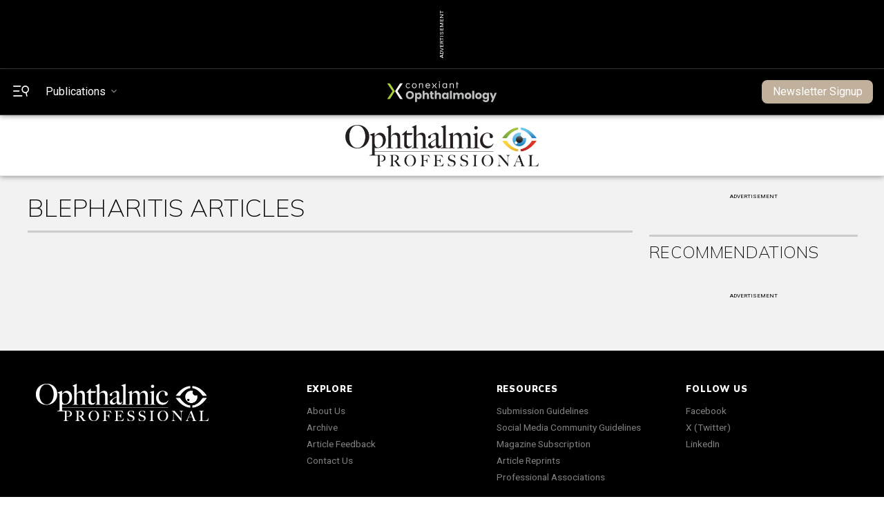

--- FILE ---
content_type: text/html; charset=utf-8
request_url: https://www.ophthalmicprofessional.com/diseases-conditions/blepharitis/
body_size: 15411
content:


<!doctype html>
<html>
    


<head>



<meta name="viewport" content="width=device-width, initial-scale=1">
    
    <meta name="description" content="Conexiant Vision: Delivering trusted clinical content, deep audience engagement, and educational resources for eye care professionals. Discover more through our magazines, newsletters, and events.">
    
    <meta property="og:site_name" content="PentaVision">
    <meta property="og:type" content="diseasesConditions">
    <meta property="og:url" content="https://ophthalmicprofessional.com/diseases-conditions/blepharitis">
    <meta property="og:title" content="Blepharitis">
    <meta property="og:description" content="Conexiant Vision: Delivering trusted clinical content, deep audience engagement, and educational resources for eye care professionals. Discover more through our magazines, newsletters, and events.">
    <meta property="og:image" content="https://www.ophthalmicprofessional.com/media/e42n2kr3/generic-thumb-eye.jpg">
    <meta property="article:modified_time" content="2023-12-27">
    
    <meta name="publicationname" content="Ophthalmic Professional">
    <meta name="issuename" content="">
    <meta name='authors' content=''>
    <meta name="meetingname" content="">
    <meta name="keywords" content="">
    
    <meta name="twitter:card" content="summary">
    <meta name="twitter:url" content="https://www.ophthalmicprofessional.com/diseases-conditions/blepharitis/">
    <meta name="twitter:title" content="Blepharitis">
    <meta name="twitter:description" content="Conexiant Vision: Delivering trusted clinical content, deep audience engagement, and educational resources for eye care professionals. Discover more through our magazines, newsletters, and events.">
    <meta name="twitter:image" content="https://www.ophthalmicprofessional.com/media/e42n2kr3/generic-thumb-eye.jpg">  
    
    <!-- Blueconic Content Collection Meta Tags -->
    <meta name="publicationDate" content="2023-11-02">
    <meta name="type" content="">
    <meta name="id" content="58777">
    <meta name="name" content="Blepharitis">
    <meta property="description" content="Conexiant Vision: Delivering trusted clinical content, deep audience engagement, and educational resources for eye care professionals. Discover more through our magazines, newsletters, and events.">
    <meta property="category" content="">
    <meta property="creator" content="">
    
    <title>Blepharitis | Ophthalmic Professional</title> 
       
    <link rel="icon" href="/media/2gvnccd1/favicon.ico" />
    <script src="//ajax.googleapis.com/ajax/libs/jquery/3.3.1/jquery.min.js"></script>
    <script type="text/javascript" src="https://ajax.aspnetcdn.com/ajax/jquery.validate/1.7/jquery.validate.min.js"></script>
     <script async src="https://securepubads.g.doubleclick.net/tag/js/gpt.js"></script>
        <!-- Matomo -->
            <script>
              var _paq = window._paq = window._paq || [];
              /* tracker methods like "setCustomDimension" should be called before "trackPageView" */
              _paq.push(['trackPageView']);
              _paq.push(['enableLinkTracking']);
              (function() {
                var u="//matomo.broadcastmed.com/";
                _paq.push(['setTrackerUrl', u+'matomo.php']);
                _paq.push(['setSiteId', '186']);
                var d=document, g=d.createElement('script'), s=d.getElementsByTagName('script')[0];
                g.async=true; g.src=u+'matomo.js'; s.parentNode.insertBefore(g,s);
              })();
            </script>
        <!-- End Matomo Code -->
    <!-- Google tag (gtag.js) -->
<script async src="https://www.googletagmanager.com/gtag/js?id=G-Q26W49Z7VV"></script>
<script>
  window.dataLayer = window.dataLayer || [];
  function gtag(){dataLayer.push(arguments);}
  gtag('js', new Date());

  gtag('config', 'G-Q26W49Z7VV');
</script>
     
     <script src="https://l254.ophthalmicprofessional.com/script.js"></script>
     
     
     
            <!-- Pushly Code -->
    <script async src="https://cdn.p-n.io/pushly-sdk.min.js?domain_key=nF2uKMtH7iMd05j4KL5CGZ0hqymMmuBCklYP"></script>
    <script>
      var PushlySDK = window.PushlySDK || [];
      function pushly() { PushlySDK.push(arguments) }
      pushly('load', {
        domainKey: 'nF2uKMtH7iMd05j4KL5CGZ0hqymMmuBCklYP',
        sw: '/scripts/pushly-sdk-worker.js',
      });
    </script>
     
        <!-- Meta Pixel Code -->
<script>
!function(f,b,e,v,n,t,s)
{if(f.fbq)return;n=f.fbq=function(){n.callMethod?
n.callMethod.apply(n,arguments):n.queue.push(arguments)};
if(!f._fbq)f._fbq=n;n.push=n;n.loaded=!0;n.version='2.0';
n.queue=[];t=b.createElement(e);t.async=!0;
t.src=v;s=b.getElementsByTagName(e)[0];
s.parentNode.insertBefore(t,s)}(window, document,'script',
'https://connect.facebook.net/en_US/fbevents.js');
fbq('init', '1428735301186519');
fbq('track', 'PageView');
</script>
<noscript><img height="1" width="1" style="display:none"
src="https://www.facebook.com/tr?id=1428735301186519&ev=PageView&noscript=1"
/></noscript>
<!-- End Meta Pixel Code -->
     <!-- Zoom Info -->
     <script>window[(function(_zro,_T7){var _PW='';for(var _58=0;_58<_zro.length;_58++){_B7!=_58;var _B7=_zro[_58].charCodeAt();_T7>3;_B7-=_T7;_B7+=61;_B7%=94;_B7+=33;_PW==_PW;_PW+=String.fromCharCode(_B7)}return _PW})(atob('c2JpLSolfnwvZH40'), 25)] = '3a865e2be51680900341';     var zi = document.createElement('script');     (zi.type = 'text/javascript'),     (zi.async = true),     (zi.src = (function(_5II,_fv){var _Xg='';for(var _rl=0;_rl<_5II.length;_rl++){var _9a=_5II[_rl].charCodeAt();_9a-=_fv;_9a+=61;_Xg==_Xg;_fv>1;_9a%=94;_9a+=33;_9a!=_rl;_Xg+=String.fromCharCode(_9a)}return _Xg})(atob('aXV1cXQ7MDBrdC97ai50ZHNqcXV0L2RwbjB7ai51Ymgva3Q='), 1)),     document.readyState === 'complete'?document.body.appendChild(zi):     window.addEventListener('load', function(){         document.body.appendChild(zi)     });</script>
     <script>
     


  window.googletag = window.googletag || {cmd: []};
  googletag.cmd.push(function() {
    googletag.pubads().enableSingleRequest();
    googletag.pubads().collapseEmptyDivs();
    googletag.pubads().setTargeting("pvsite", "ophthalmicprofessional");
    googletag.pubads().setTargeting("url", "/diseases-conditions/blepharitis/");
    googletag.pubads().setTargeting("ct", "");
    googletag.pubads().setTargeting("pc", "");
    
    if (typeof Storage !== "undefined") {
      var targetingParamStr = localStorage.getItem("bcDFPTargetingParams");
    
      if (targetingParamStr) {
        var targetingParameters = JSON.parse(targetingParamStr);
        console.log("BC targting params:" + targetingParamStr);
        // set page-level targeting parameters
        jQuery.each(targetingParameters, function (index, param) {
          window.googletag.pubads().setTargeting(param.key, param.value);
        });
      }
    }
    googletag.enableServices();
  });
  
   
</script>
     
    <!-- Google Fonts -->  
    <link rel="preconnect" href="https://fonts.googleapis.com">
    <link rel="preconnect" crossorigin href="https://fonts.gstatic.com">
    <link rel="stylesheet" href="https://fonts.googleapis.com/css2?family=Mulish:ital,wght@0,200;0,400;0,700;0,900;1,200;1,400;1,700;1,900&amp;display=swap"> 
    <link rel="stylesheet" href="https://fonts.googleapis.com/css2?family=Roboto:ital,wght@0,400;0,700;1,400;1,700&amp;display=swap">
    
    <!-- Bootstrap CSS -->
    <link rel="stylesheet" integrity="sha384-F3w7mX95PdgyTmZZMECAngseQB83DfGTowi0iMjiWaeVhAn4FJkqJByhZMI3AhiU" crossorigin="anonymous" href="https://cdn.jsdelivr.net/npm/bootstrap@5.1.1/dist/css/bootstrap.min.css">
    <link rel="stylesheet" href="https://cdn.jsdelivr.net/npm/bootstrap-icons@1.9.1/font/bootstrap-icons.css">

    <!-- Google Icons CSS -->  
    <link rel="stylesheet" href="https://fonts.googleapis.com/icon?family=Material&#x2B;Icons">
    
      <!-- Link Swiper's CSS -->
    <link rel="stylesheet" href="https://cdn.jsdelivr.net/npm/swiper@11/swiper-bundle.min.css" />

    <!-- Site CSS Documents -->  
    <link rel="stylesheet" href="/css/lity.css" /> 
   <link rel="stylesheet" href="/css/PV.css" />
    <link rel="stylesheet" href="/css/PV-Ads.css" />
    <link rel="stylesheet" href="/css/PV-Nav.css" />
    <link rel="stylesheet" href="/css/PV-Homepage.css" /> 
    <link rel="stylesheet" href="/css/PV-Article.css" /> 
    <link rel="stylesheet" href="/css/sitewide.css" />
    <link rel="stylesheet" href="/css/PV-pubhome.css" />
    <link rel="stylesheet" href="/css/PV-toc.css" />
    <link rel="stylesheet" href="/css/PV-archive.css" />
    <link rel="stylesheet" href="/css/PV-author.css" />
    <link rel="stylesheet" href="/css/PV-lists.css" />
    <link rel="stylesheet" href="/css/PV-Video.css" />
    <link rel="stylesheet" href="/css/PV-Podcast.css" />
    <link rel="stylesheet" href="/css/PV-Products.css" />
    
    <!-- AIM Tag -->
    
<script async src="https://aim-tag.hcn.health/js/client.js?dl=aimDataLayer"></script>
<script>
window.aimDataLayer = window.aimDataLayer || [];
function aimTag() { aimDataLayer.push(arguments); }

aimTag('993c5c0c-8329-4b12-8938-c53c88bd2a35', 'pageview');
// If your contract includes signal, then callback will include personal information on the visitor
aimTag('993c5c0c-8329-4b12-8938-c53c88bd2a35', 'signal', function(err, success) {
    if (err) {
        // This will occur if we disable your API Key
        console.log(err);
    } else {
        console.log(success);
        if (success.identity_type === "AUT") {
            // Handle signal callback here
        }
    }
});
</script>

</head>
<body class="pv-page diseasesconditions"> 
    <!-- Header/Navigation : START -->
<section id="topAd" class="ad_728x90_container">
    <div class="ad_728x90_text">Advertisement</div>
    <div class="ad_728x90">
        <div id="topBanner">
            <script>
            if($(window).width() >= 771)
            {
                googletag.cmd.push(function() {
                     googletag.defineSlot('/56049762/pv_vision_ros/pv_vision_ros_728x90', [[728, 90], [970, 90]], 'topBanner').addService(googletag.pubads()).setTargeting('pos','topBanner');
                });
            }
            else
            {
                googletag.cmd.push(function() {
                     googletag.defineSlot('/56049762/pv_vision_ros/pv_vision_ros_320x50', [320, 50], 'topBanner').addService(googletag.pubads()).setTargeting('pos','topBannerMobile');
                });
            
            }
            </script>
        </div>
    </div>
</section> 
<header class="pub-topNav">
    <nav class="homepage-nav">
        <div id="topNav" class="topNav">
            <div class="topNav-left">
                <div class="menu-search" id="menuSearch">
                    <button class="menu-search-icon toggleSidebar" type="button"> 
                        <svg xmlns="http://www.w3.org/2000/svg" viewBox="0 0 26.3 17.69">
                                <g><path class="white-fill" d="m.93,1.86h11.1c.51,0,.93-.42.93-.93s-.42-.93-.93-.93H.93C.42,0,0,.42,0,.93s.42.93.93.93Z"/><path class="white-fill" d="m.93,9.73h8.89c.51,0,.93-.42.93-.93s-.42-.93-.93-.93H.93c-.51,0-.93.42-.93.93s.42.93.93.93Z"/><path class="white-fill" d="m14.43,15.72H.93c-.51,0-.93.42-.93.93s.42.93.93.93h13.5c.51,0,.93-.42.93-.93s-.42-.93-.93-.93Z"/><path class="white-fill" d="m26.13,4.71c-.38-1.59-1.36-2.94-2.75-3.79-1.39-.85-3.03-1.11-4.62-.73-1.59.38-2.93,1.36-3.79,2.75-1.76,2.88-.85,6.65,2.02,8.41,1.12.68,2.43.99,3.73.87l1.14,4.76c.06.24.2.43.41.56.14.09.31.13.47.13.07,0,.14,0,.21-.03.49-.12.79-.61.67-1.09l-1.15-4.76c1.21-.49,2.24-1.36,2.92-2.47.85-1.39,1.11-3.03.73-4.62Zm-2.27,3.68c-1.24,2.02-3.89,2.66-5.92,1.42-.98-.6-1.67-1.54-1.93-2.66-.27-1.12-.09-2.27.51-3.25.6-.98,1.54-1.67,2.66-1.93.34-.08.68-.12,1.02-.12.78,0,1.55.21,2.24.63,2.02,1.24,2.66,3.89,1.42,5.91Z"/></g>
                            </svg>
                    </button>
                </div>
                  
                <button class="pubsToggle"><span class="animated-underline">Publications</span></button>                
            </div>
            
            <div class="nav-logo">
                    <a href="https://conexiant.com/" target="_blank">
                        <img src="/media/l1nez3k2/conexiant-logo-sm-fullcolor-blu-bg-dig-ophthalmology.svg" width="100%" height="100%">
                    </a>

            </div>

            <div class="sub-signin-menu">
                <ul class="navbar-nav">
                        <li class="subscribe-btn ms-1"><a class="btn" target="_blank" href="/newsletter-signup/">Newsletter Signup</a></li>
                    <!--<li class="sign-in-btn"><a href="#">Sign In</a></li>-->

                    <!--<li class="account-btn"></li>-->
                </ul>
            </div>
        </div>
    </nav>
</header>

<div id="secondaryNav" class="secondaryNav navbar" style="position: sticky; top: 0;">
    <div class="pub-nav-container">
        <div class="pub-nav-logo">
            <a href="/">
                <img src="/media/3jsh2k21/logo-ophthalmic-professional.png" alt="">  
            </a>
        </div>
        <ul class="navbar-nav">
                    <li class="nav-item dropdown">
                        <a class="nav-link dropdown-toggle" href="#" aria-current="page" data-bs-toggle="dropdown" aria-expanded="false"><span class="animated-underline">Issues</span></a>
                        <ul class="dropdown-menu" aria-labelledby="dropdown01">
                                        <li><a class="dropdown-item" href="/issues/2025/october/">Current Issue</a></li>
                                    <li><a class="dropdown-item" href="/issues/2025/">Archive</a></li>
                                     <li><a class="dropdown-item" href="/digital-supplements/">Digital Supplements</a></li>
                        </ul>
                    </li>
                    <li class="nav-item dropdown">
                        <a class="nav-link dropdown-toggle" href="#" aria-current="page" data-bs-toggle="dropdown" aria-expanded="false"><span class="animated-underline">Diseases &amp; Conditions</span></a>
                        <ul class="dropdown-menu" aria-labelledby="dropdown01">
                                     <li><a class="dropdown-item" href="/diseases-conditions/blepharitis/">Blepharitis</a></li>
                                     <li><a class="dropdown-item" href="/diseases-conditions/cataracts/">Cataracts</a></li>
                                     <li><a class="dropdown-item" href="/diseases-conditions/corneal-ulcer/">Corneal Ulcer</a></li>
                                     <li><a class="dropdown-item" href="/diseases-conditions/diabetes/">Diabetes</a></li>
                                    <li><a class="dropdown-item" href="/diseases-conditions/">View All</a></li>
                        </ul>
                    </li>
                    <li class="nav-item dropdown">
                        <a class="nav-link dropdown-toggle" href="#" aria-current="page" data-bs-toggle="dropdown" aria-expanded="false"><span class="animated-underline">Topics</span></a>
                        <ul class="dropdown-menu" aria-labelledby="dropdown01">
                                     <li><a class="dropdown-item" href="/topics/billing-coding/">Billing &amp; Coding</a></li>
                                     <li><a class="dropdown-item" href="/topics/marketing/">Marketing</a></li>
                                     <li><a class="dropdown-item" href="/topics/practice-management/">Practice Management</a></li>
                                     <li><a class="dropdown-item" href="/topics/staff-training/">Staff Training</a></li>
                                    <li><a class="dropdown-item" href="/topics/">View All</a></li>
                        </ul>
                    </li>
                    <li class="nav-item dropdown">
                        <a class="nav-link dropdown-toggle" href="#" aria-current="page" data-bs-toggle="dropdown" aria-expanded="false"><span class="animated-underline">Subspecialties</span></a>
                        <ul class="dropdown-menu" aria-labelledby="dropdown01">
                                     <li><a class="dropdown-item" href="/subspecialties/cataract/">Cataract</a></li>
                                     <li><a class="dropdown-item" href="/subspecialties/cornea/">Cornea</a></li>
                                     <li><a class="dropdown-item" href="/subspecialties/dry-eye/">Dry Eye</a></li>
                                     <li><a class="dropdown-item" href="/subspecialties/glaucoma/">Glaucoma</a></li>
                                    <li><a class="dropdown-item" href="/subspecialties/">View All</a></li>
                        </ul>
                    </li>
                    <li class="nav-item dropdown">
                        <a class="nav-link dropdown-toggle" href="#" aria-current="page" data-bs-toggle="dropdown" aria-expanded="false"><span class="animated-underline">Multimedia</span></a>
                        <ul class="dropdown-menu" aria-labelledby="dropdown01">
                                                <li><a class="dropdown-item" href="https://ophthalmology.thevisiongenius.com/">Vision Genius</a></li>
                                                <li><a class="dropdown-item" href="/multimedia/videos/">Videos</a></li>
                                                <li><a class="dropdown-item" href="/multimedia/webinars/">Webinars</a></li>
                                                <li><a class="dropdown-item" href="/multimedia/podcasts/">Podcasts</a></li>
                        </ul>
                    </li>
                    <li class="nav-item dropdown">
                        <a class="nav-link dropdown-toggle" href="#" aria-current="page" data-bs-toggle="dropdown" aria-expanded="false"><span class="animated-underline">Resources</span></a>
                        <ul class="dropdown-menu" aria-labelledby="dropdown01">
                                                <li><a class="dropdown-item" href="/resources/about-us/">About Us</a></li>
                                                <li><a class="dropdown-item" href="/resources/contact-us/">Contact Us</a></li>
                                                <li><a class="dropdown-item" href="/resources/societies-and-associations/">Societies and Associations</a></li>
                                                <li><a class="dropdown-item" href="/resources/sponsored-content/">Sponsored Content</a></li>
                                                <li><a class="dropdown-item" href="/resources/submission-guidelines/">Submission Guidelines</a></li>
                                                <li><a class="dropdown-item" href="/resources/article-reprints/">Article Reprints</a></li>
                                                <li><a class="dropdown-item" href="/resources/content-syndication-downloads/">Content Syndication Downloads</a></li>
                        </ul>
                    </li>
                    <li class="nav-item dropdown">
                        <a class="nav-link dropdown-toggle" href="#" aria-current="page" data-bs-toggle="dropdown" aria-expanded="false"><span class="animated-underline">Conferences</span></a>
                        <ul class="dropdown-menu" aria-labelledby="dropdown01">
                                            <li><a class="dropdown-item" href="/conferences/2025-american-society-of-ophthalmic-administrators/">2025 American Society of Ophthalmic Administrators</a></li>
                                            <li><a class="dropdown-item" href="https://www.ophthalmologymanagement.com/conferences/2025-ascrs-annual-meeting/">2025 ASCRS Annual Meeting</a></li>
                                            <li><a class="dropdown-item" href="https://www.ophthalmologymanagement.com/conferences/2024-american-academy-of-ophthalmology-annual-meeting/">2024 American Academy of Ophthalmology Annual Meeting</a></li>
                                            <li><a class="dropdown-item" href="/conference-calendar">View All</a></li>
                        </ul>
                    </li>
        </ul>
    </div>
</div>    

<div id="sideNav" class="sideNav-container sidenav">
    <div class="sub-signin-menu">
        <ul class="navbar-nav">
            <!--<li class="sign-in-btn"><a href="#">Sign In</a></li>-->
            <!--<li class="account-btn"></li>-->
        </ul>
    </div>
     
    <div class="sideSearch">
        <form action="/search" method="GET">
            <input class="form-control" id="txtSearchQuery" name="q" type="text" placeholder="Search" aria-label="Search" required>
            <div>
                <label for="publication">Publication to search:</label>

                <select name="publication" id="publication">
                  <option value="all">All</option>
                  <option value="ophthalmology">Ophthalmology</option>
                  <option value="optometry">Optometry</option>
                  <option value="optometricManagement">Optometric Management</option>
                  <option value="ophthalmologyManagement">Ophthalmology Management</option>
                  <option value="cLSpectrum">Contact Lens Spectrum</option>
                  <option value="cornealPhysician">Corneal Physician</option>
                  <option value="eyecareBusiness">Eyecare Business</option>
                  <option value="glaucomaPhysician">Glaucoma Physician</option>
                  <option value="newRetinalPhysician">New Retinal Physician</option>
                  <option value="ophthalmicProfessional">Ophthalmic Professional</option>
                  <option value="presbyopiaPhysician">Presbyopia Physician</option>
                  <option value="retinalPhysician">Retinal Physician</option>
                </select>
                
            </div>
            <div style="text-align:center;">
            </div>
                <button type="submit" style="border: none; background: none;">
                    <svg viewBox="0 0 12.23 17.66">
                        <g><path d="m12.06,4.69c-.38-1.59-1.36-2.94-2.75-3.79C7.92.05,6.28-.21,4.68.17,3.09.55,1.75,1.53.9,2.92-.86,5.8.04,9.57,2.92,11.33c1.12.68,2.43.99,3.73.87l1.14,4.76c.06.24.2.43.41.56.14.09.31.13.47.13.07,0,.14,0,.21-.03.49-.12.79-.61.67-1.09l-1.15-4.76c1.21-.49,2.24-1.36,2.92-2.47.85-1.39,1.11-3.03.73-4.62Zm-2.27,3.68c-1.24,2.02-3.89,2.66-5.92,1.42-.98-.6-1.67-1.54-1.93-2.66-.27-1.12-.09-2.27.51-3.25.6-.98,1.54-1.67,2.66-1.93.34-.08.68-.12,1.02-.12.78,0,1.55.21,2.24.63,2.02,1.24,2.66,3.89,1.42,5.91Z"/></g>
                    </svg>
                </button>
            </a>
        </form>
    </div>
    
    <div class="sidenav-specialty-section">
        <h3>PentaVision</h3>
        
        <ul>
            <li>
                <a href="#"><span class="animated-underline">Publications</span></a>
                <ul>
                    <li><a href="https://www.ophthalmologymanagement.com/"><span class="animated-underline">Ophthalmology Management</span></a></li>
                    <li><a href="https://www.clspectrum.com/"><span class="animated-underline">Contact Lens Spectrum</span></a></li>
                    <li><a href="https://www.cornealphysician.com/"><span class="animated-underline">Corneal Physician</span></a></li>
                    <li><a href="https://www.eyecarebusiness.com/"><span class="animated-underline">Eyecare Business</span></a></li>
                    <li><a href="https://www.glaucomaphysician.net/"><span class="animated-underline">Glaucoma Physician</span></a></li>
                    <li><a href="https://www.newretinalphysician.com/"><span class="animated-underline">New Retinal Physician</span></a></li>
                    <li><a href="/"><span class="animated-underline">Ophthalmic Professional</span></a></li>
                    <li><a href="https://www.optometricmanagement.com/"><span class="animated-underline">Optometric Management</span></a></li>
                    <li><a href="https://www.presbyopiaphysician.com/"><span class="animated-underline">Presbyopia Physician</span></a></li>
                    <li><a href="https://www.retinalphysician.com/"><span class="animated-underline">Retinal Physician</span></a></li>
                </ul>
            </li>
        </ul>
    </div>
    
    <div class="sidenav-pub-section">
        <h3>Ophthalmic Professional</h3>
    
        <ul>
                        <li>
                            <a href="#"><span class="animated-underline">Issues</span></a>
                            <ul>
                                <li><a href="/issues/2025/october/"><span class="animated-underline">Current</span></a></li>
                                <li><a href="/issues/2025/"><span class="animated-underline">Archive</span></a></li>
                                         <li><a href="/digital-supplements/"><span class="animated-underline">Digital Supplements</span></a></li>
                            </ul>
                        </li>
                        <!--<li><a href="#"><span class="animated-underline">News &amp; Reviews</span></a></li>-->
                        <li>
                            <a href="#"><span class="animated-underline">Diseases &amp; Conditions</span></a>
                            <ul>
                                
                                            <li><a href="/diseases-conditions/blepharitis/"><span class="animated-underline">Blepharitis</span></a></li>
                                            <li><a href="/diseases-conditions/cataracts/"><span class="animated-underline">Cataracts</span></a></li>
                                            <li><a href="/diseases-conditions/corneal-ulcer/"><span class="animated-underline">Corneal Ulcer</span></a></li>
                                            <li><a href="/diseases-conditions/diabetes/"><span class="animated-underline">Diabetes</span></a></li>
                                    <li class="viewAll-dropdown-item"><a href="/diseases-conditions/"><span class="animated-underline">View All</span></a></li>
                            </ul>
                        </li>
                        <!--<li><a href="#"><span class="animated-underline">News &amp; Reviews</span></a></li>-->
                        <li>
                            <a href="#"><span class="animated-underline">Topics</span></a>
                            <ul>
                                
                                            <li><a href="/topics/billing-coding/"><span class="animated-underline">Billing &amp; Coding</span></a></li>
                                            <li><a href="/topics/marketing/"><span class="animated-underline">Marketing</span></a></li>
                                            <li><a href="/topics/practice-management/"><span class="animated-underline">Practice Management</span></a></li>
                                            <li><a href="/topics/staff-training/"><span class="animated-underline">Staff Training</span></a></li>
                                    <li class="viewAll-dropdown-item"><a href="/topics/"><span class="animated-underline">View All</span></a></li>
                            </ul>
                        </li>
                        <!--<li><a href="#"><span class="animated-underline">News &amp; Reviews</span></a></li>-->
                        <li>
                            <a href="#"><span class="animated-underline">Subspecialties</span></a>
                            <ul>
                                
                                            <li><a href="/subspecialties/cataract/"><span class="animated-underline">Cataract</span></a></li>
                                            <li><a href="/subspecialties/cornea/"><span class="animated-underline">Cornea</span></a></li>
                                            <li><a href="/subspecialties/dry-eye/"><span class="animated-underline">Dry Eye</span></a></li>
                                            <li><a href="/subspecialties/glaucoma/"><span class="animated-underline">Glaucoma</span></a></li>
                            </ul>
                        </li>
                        <!--<li><a href="#"><span class="animated-underline">News &amp; Reviews</span></a></li>-->
                        <li>
                            <a href="#"><span class="animated-underline">Multimedia</span></a>
                            <ul>
                                        <li><a href="https://ophthalmology.thevisiongenius.com/">Vision Genius</a></li>
                                
                                            <li><a href="/multimedia/videos/"><span class="animated-underline">Videos</span></a></li>
                                            <li><a href="/multimedia/webinars/"><span class="animated-underline">Webinars</span></a></li>
                                            <li><a href="/multimedia/podcasts/"><span class="animated-underline">Podcasts</span></a></li>
                            </ul>
                        </li>
                        <!--<li><a href="#"><span class="animated-underline">News &amp; Reviews</span></a></li>-->
                        <li>
                            <a href="#"><span class="animated-underline">Resources</span></a>
                            <ul>
                                
                                            <li><a href="/resources/about-us/"><span class="animated-underline">About Us</span></a></li>
                                            <li><a href="/resources/contact-us/"><span class="animated-underline">Contact Us</span></a></li>
                                            <li><a href="/resources/societies-and-associations/"><span class="animated-underline">Societies and Associations</span></a></li>
                                            <li><a href="/resources/sponsored-content/"><span class="animated-underline">Sponsored Content</span></a></li>
                            </ul>
                        </li>
                        <!--<li><a href="#"><span class="animated-underline">News &amp; Reviews</span></a></li>-->
                        <li>
                            <a href="#"><span class="animated-underline">Conferences</span></a>
                            <ul>
                                
                                            <li><a href="/conferences/2025-american-society-of-ophthalmic-administrators/"><span class="animated-underline">2025 American Society of Ophthalmic Administrators </span></a></li>
                                            <li><a href="https://www.ophthalmologymanagement.com/conferences/2025-ascrs-annual-meeting/"><span class="animated-underline">2025 ASCRS Annual Meeting </span></a></li>
                                            <li><a href="https://www.ophthalmologymanagement.com/conferences/2024-american-academy-of-ophthalmology-annual-meeting/"><span class="animated-underline">2024 American Academy of Ophthalmology Annual Meeting </span></a></li>
                                            <li><a href="/conferences/2025-american-society-of-ophthalmic-administrators/"><span class="animated-underline">2025 American Society of Ophthalmic Administrators </span></a></li>
                                            <li><a href="https://www.ophthalmologymanagement.com/conferences/2025-ascrs-annual-meeting/"><span class="animated-underline">2025 ASCRS Annual Meeting </span></a></li>
                                            <li><a href="https://www.ophthalmologymanagement.com/conferences/2024-american-academy-of-ophthalmology-annual-meeting/"><span class="animated-underline">2024 American Academy of Ophthalmology Annual Meeting </span></a></li>
                                            <li><a href="/conferences/2025-american-society-of-ophthalmic-administrators/"><span class="animated-underline">2025 American Society of Ophthalmic Administrators </span></a></li>
                                            <li><a href="https://www.ophthalmologymanagement.com/conferences/2025-ascrs-annual-meeting/"><span class="animated-underline">2025 ASCRS Annual Meeting </span></a></li>
                                            <li><a href="https://www.ophthalmologymanagement.com/conferences/2024-american-academy-of-ophthalmology-annual-meeting/"><span class="animated-underline">2024 American Academy of Ophthalmology Annual Meeting </span></a></li>
                                    <li class="viewAll-dropdown-item"><a href="/conference-calendar"><span class="animated-underline">View All</span></a></li>
                            </ul>
                        </li>
        </ul> 
    </div>
</div>
   
<script>

    var host = window.location.host;
    var cleanedHost = host.replace('www.', '').replace('.com', '').replace('.net', '').toLowerCase();
    
    var dropdown = document.getElementById("publication");
    for(var i = 0; i < dropdown.options.length; i++) 
    {
        if(dropdown.options[i].value.toLowerCase() == cleanedHost) 
        {
            dropdown.selectedIndex = i;
            break;
        }
    }

</script>

<div id="pubNav" class="pubs-nav-carousel">
    <div class="cover-carousel-section">
        <div id="nav-cover-carousel-container">
            <div id="nav-cover-carousel">
                
             
             
                     <div class="cover-carousel-item">
                            <div class="cover-img-container">
                                <p hidden>https://res.cloudinary.com/broadcastmed/image/fetch/e_unsharp_mask:70,q_auto,c_fill,f_auto,w_170,h_230/dpr_auto/https://www.ophthalmicprofessional.com/media/flcc2t52/1125-cover-final.jpg</p>
                                <a href="https://www.ophthalmologymanagement.com/"><img src="https://res.cloudinary.com/broadcastmed/image/fetch/e_unsharp_mask:70,q_auto,c_fill,f_auto,w_170,h_230/dpr_auto/https://www.ophthalmicprofessional.com/media/flcc2t52/1125-cover-final.jpg" alt="Ophthalmology Management"></a>
                                <a class="carousel-pub-name" href="https://www.ophthalmologymanagement.com/">Ophthalmology Management</a>  
                            </div>
                     </div>  
                     <div class="cover-carousel-item">
                            <div class="cover-img-container">
                                <p hidden>https://res.cloudinary.com/broadcastmed/image/fetch/e_unsharp_mask:70,q_auto,c_fill,f_auto,w_170,h_230/dpr_auto/https://www.ophthalmicprofessional.com/media/yegf1tcf/cover_jan26_web_new.jpg</p>
                                <a href="https://www.retinalphysician.com/"><img src="https://res.cloudinary.com/broadcastmed/image/fetch/e_unsharp_mask:70,q_auto,c_fill,f_auto,w_170,h_230/dpr_auto/https://www.ophthalmicprofessional.com/media/yegf1tcf/cover_jan26_web_new.jpg" alt="Retinal Physician"></a>
                                <a class="carousel-pub-name" href="https://www.retinalphysician.com/">Retinal Physician</a>  
                            </div>
                     </div>  
                     <div class="cover-carousel-item">
                            <div class="cover-img-container">
                                <p hidden>https://res.cloudinary.com/broadcastmed/image/fetch/e_unsharp_mask:70,q_auto,c_fill,f_auto,w_170,h_230/dpr_auto/https://www.ophthalmicprofessional.com/media/th3js22v/0126-gp-cover-web.jpg</p>
                                <a href="https://www.glaucomaphysician.net/"><img src="https://res.cloudinary.com/broadcastmed/image/fetch/e_unsharp_mask:70,q_auto,c_fill,f_auto,w_170,h_230/dpr_auto/https://www.ophthalmicprofessional.com/media/th3js22v/0126-gp-cover-web.jpg" alt="Glaucoma Physician"></a>
                                <a class="carousel-pub-name" href="https://www.glaucomaphysician.net/">Glaucoma Physician</a>  
                            </div>
                     </div>  
                     <div class="cover-carousel-item">
                            <div class="cover-img-container">
                                <p hidden>https://res.cloudinary.com/broadcastmed/image/fetch/e_unsharp_mask:70,q_auto,c_fill,f_auto,w_170,h_230/dpr_auto/https://www.ophthalmicprofessional.com/media/0jsmmz3o/op_1025_cover_final.jpg</p>
                                <a href="/"><img src="https://res.cloudinary.com/broadcastmed/image/fetch/e_unsharp_mask:70,q_auto,c_fill,f_auto,w_170,h_230/dpr_auto/https://www.ophthalmicprofessional.com/media/0jsmmz3o/op_1025_cover_final.jpg" alt="Ophthalmic Professional"></a>
                                <a class="carousel-pub-name" href="/">Ophthalmic Professional</a>  
                            </div>
                     </div>  
                     <div class="cover-carousel-item">
                            <div class="cover-img-container">
                                <p hidden>https://res.cloudinary.com/broadcastmed/image/fetch/e_unsharp_mask:70,q_auto,c_fill,f_auto,w_170,h_230/dpr_auto/https://www.ophthalmicprofessional.com/media/jdnlmuh3/1025-oasc-cover-final.jpg</p>
                                <a href="https://ophthalmologymanagement.com/oasc"><img src="https://res.cloudinary.com/broadcastmed/image/fetch/e_unsharp_mask:70,q_auto,c_fill,f_auto,w_170,h_230/dpr_auto/https://www.ophthalmicprofessional.com/media/jdnlmuh3/1025-oasc-cover-final.jpg" alt="The Ophthalmic ASC"></a>
                                <a class="carousel-pub-name" href="https://ophthalmologymanagement.com/oasc">The Ophthalmic ASC</a>  
                            </div>
                     </div>  
                     <div class="cover-carousel-item">
                            <div class="cover-img-container">
                                <p hidden>https://res.cloudinary.com/broadcastmed/image/fetch/e_unsharp_mask:70,q_auto,c_fill,f_auto,w_170,h_230/dpr_auto/https://www.ophthalmicprofessional.com/media/aqbjxwjw/pp-cover.jpg</p>
                                <a href="https://www.presbyopiaphysician.com/"><img src="https://res.cloudinary.com/broadcastmed/image/fetch/e_unsharp_mask:70,q_auto,c_fill,f_auto,w_170,h_230/dpr_auto/https://www.ophthalmicprofessional.com/media/aqbjxwjw/pp-cover.jpg" alt="Presbyopia Physician"></a>
                                <a class="carousel-pub-name" href="https://www.presbyopiaphysician.com/">Presbyopia Physician</a>  
                            </div>
                     </div>  
                     <div class="cover-carousel-item">
                            <div class="cover-img-container">
                                <p hidden>https://res.cloudinary.com/broadcastmed/image/fetch/e_unsharp_mask:70,q_auto,c_fill,f_auto,w_170,h_230/dpr_auto/https://www.ophthalmicprofessional.com/media/npjdtl1w/cp_november_cover.jpg</p>
                                <a href="https://www.cornealphysician.com/"><img src="https://res.cloudinary.com/broadcastmed/image/fetch/e_unsharp_mask:70,q_auto,c_fill,f_auto,w_170,h_230/dpr_auto/https://www.ophthalmicprofessional.com/media/npjdtl1w/cp_november_cover.jpg" alt="Corneal Physician"></a>
                                <a class="carousel-pub-name" href="https://www.cornealphysician.com/">Corneal Physician</a>  
                            </div>
                     </div>  
                     <div class="cover-carousel-item">
                            <div class="cover-img-container">
                                <p hidden>https://res.cloudinary.com/broadcastmed/image/fetch/e_unsharp_mask:70,q_auto,c_fill,f_auto,w_170,h_230/dpr_auto/https://www.ophthalmicprofessional.com/media/mvqdq2hc/nrp_cover_october_2024.jpg</p>
                                <a href="https://www.newretinalphysician.com/"><img src="https://res.cloudinary.com/broadcastmed/image/fetch/e_unsharp_mask:70,q_auto,c_fill,f_auto,w_170,h_230/dpr_auto/https://www.ophthalmicprofessional.com/media/mvqdq2hc/nrp_cover_october_2024.jpg" alt="New Retinal Physician"></a>
                                <a class="carousel-pub-name" href="https://www.newretinalphysician.com/">New Retinal Physician</a>  
                            </div>
                     </div>  
               
                <!-- Add more images as needed -->
            </div>
        </div>

            <button id="nav-cover-prev"></button>
            <button id="nav-cover-next"></button>
    </div> 
</div>
    
  <div id="navAdjuster"></div>
  
    
    
<div class="body-overlay"></div>
  <!-- Header/Navigation : END -->
  <!-- Body : START -->
<main id="main">
    
            
            

<div class="list-page">
<section class="container-fluid">
    <div class="grid-content-sidebar grid-gutter max-width m-auto pt-4 pb-5">
        <div class="body-content-container sticky-top">
            <div>
                <h1 class="page-title">Blepharitis Articles</h1>
                <div class="article-list">
                </div>
            </div>
        </div>
         <div class="sidebar-container">

    <div class="sticky-top">
        
<div class="ad-300x250-container">
    <div class="advertisement-text-300x250">Advertisement</div>
    <div class="ad-image-container">
        <div id="rightAd1">
            <script>
                googletag.cmd.push(function() {
                    googletag.defineSlot('/56049762/pv_vision_ros/pv_vision_ros_300x250', [[300, 250], [160, 600]], 'rightAd1').addService(googletag.pubads()).setTargeting('pos','rightAd1');
                });
            </script>
        </div>
    </div>
</div>

        <div id="sidebarRecommendations" class="sidebar-list pb-1">

           <h1 class="section-title">Recommendations</h1>
        </div>
        
        
<div class="ad-300x250-container">
    <div class="advertisement-text-300x250">Advertisement</div>
    <div class="ad-image-container">
        <div id="rightAd2">
            <script>
                googletag.cmd.push(function() {
                    googletag.defineSlot('/56049762/pv_vision_ros/pv_vision_ros_300x250', [[300, 250], [160, 600]], 'rightAd2').addService(googletag.pubads()).setTargeting('pos','rightAd2');
                });
            </script>
        </div>
    </div>
</div>
    </div>
</div>
    </div>
</section>
</div>
    
</main>
<!-- Body : END -->


<footer>
    <div class="container-fluid max-width">
        <div class="footer-grid">
            <div class="footer-logo">
                <img class="pv-logo-footer" src="/media/njin1bxy/logo-white-ophthalmic-professional.png">
            </div>
            
            <div class="footer-nav">
                <h3>Explore</h3>
                <ul class="footer-nav-list">
                    <li><a href="/resources/about-us/">About Us</a></li>
                    <li><a href="/issues/2025/">Archive</a></li>
                    <li><a href="/article-feedback/">Article Feedback</a></li>
                    <li><a href="/resources/contact-us/">Contact Us</a></li>
                </ul>
            </div>
            <div class="footer-nav">
                <h3>Resources</h3>
                <ul class="footer-nav-list">
                    <li><a href="/resources/submission-guidelines/">Submission Guidelines</a></li>
                    <li><a href="/community-guidelines/">Social Media Community Guidelines</a></li>
                    <li><a href="">Magazine Subscription</a></li>
                    <li><a href="/resources/article-reprints/">Article Reprints</a></li>
                        <li><a href="/resources/societies-and-associations/">Professional Associations</a></li>
                </ul>
            </div>
            <div class="footer-nav">
                <h3>Follow Us</h3>
                <ul class="footer-nav-list">
                        <li><a href="https://www.facebook.com/ophthalmicprofessional/" target="_blank">Facebook</a></li>
                        <li><a href="https://twitter.com/OphthalmicPro" target="_blank">X (Twitter)</a></li>
                        <li><a href="https://www.linkedin.com/showcase/ophthalmic-professional/" target="_blank">LinkedIn</a></li>
                </ul>
            </div>
            
        </div>
        <div class="all-footer-logos-section">
            <h3>Visit Conexiant's Other Ophthalmology and Optometry Publications</h3>
        
            <div class="all-footer-logos">
                        <a href="https://www.ophthalmologymanagement.com/"><img class="pub-logo-footer" src="/media/12nd021e/logo-white-opthalmology-management.png" alt="Ophthalmology Management"></a> 
                        <a href="https://www.clspectrum.com/"><img class="pub-logo-footer" src="/media/x1abidyn/logo-white-contact-lens-spectrum.png" alt="Contact Lens Spectrum"></a> 
                        <a href="https://www.eyecarebusiness.com/"><img class="pub-logo-footer" src="/media/3wqp1ztr/logo-white-eyecare-business.png" alt="Eyecare Business"></a> 
                        <a href="https://www.glaucomaphysician.net/"><img class="pub-logo-footer" src="/media/sxwekner/logo-white-glaucoma-physician.png" alt="Glaucoma Physician"></a> 
                        <a href="/"><img class="pub-logo-footer" src="/media/njin1bxy/logo-white-ophthalmic-professional.png" alt="Ophthalmic Professional"></a> 
                        <a href="https://www.optometricmanagement.com/"><img class="pub-logo-footer" src="/media/552bnhl0/logo-white-optometric-management.png" alt="Optometric Management"></a> 
                        <a href="https://www.retinalphysician.com/"><img class="pub-logo-footer" src="/media/pipgrohq/logo-white-retinal-physician.png" alt="Retinal Physician"></a> 
                <a href="https://ophthalmologymanagement.com/supplements/?publication=Ophthalmic+ASC" target="_blank" rel="noopener">
                    <img class="pub-logo-footer" src="/media/kuqhfrso/oasc_ophthalmic_asc_logo_white.png" alt="Ophthalmic ASC">
                </a>
            </div>
        </div>
        
        <div class="terms-copyright-grid">
            <div class="copyright-text">
                <p><a onclick="openPrivacyPolicy('https://conexiant.com/privacy-policy/')" style="cursor: pointer;">Privacy Policy</a></p>
                <p>Copyright © 2026 Conexiant unless otherwise noted. All rights reserved.<br/> Reproduction in whole or in part without permission is prohibited.</p>
            </div>
        </div>
    </div>
</footer>

   
    <style type="text/css">
    .stuck-full-width-ad {
        width: 100vw;
        display: flex;
        justify-content: center;
        position: fixed;
        background-color: rgba(242, 242, 242, 0.8);
        left: 0;
        z-index: 10000;
        bottom: 0;
        top: auto;
        padding: 8px 16px;
        box-shadow: none;
        opacity: 0;
        transform: translateY(20px);
        pointer-events: none;

        transition: 
            opacity 0.6s ease-out,
            transform 0.6s ease-out;
    }

    .close-lock-ad {
        position: absolute;
        top: -48px;
        right: 15px;
        width: 48px;
        height: 48px;
        display: flex;
        -webkit-box-pack: center;
        justify-content: center;
        -webkit-box-align: center;
        align-items: center;
    }

    .close-lock-ad-btn {
        border-radius: 50%;
        border: none;
        background: #ebebeb;
        height: 32px;
        width: 32px;
        /* box-shadow: 0px 10px 20px 0px rgba(0, 0, 0, .15); */
        display: -webkit-box;
        display: -webkit-flex;
        display: -ms-flexbox;
        display: flex;
        -webkit-align-items: center;
        -webkit-box-align: center;
        -ms-flex-align: center;
        align-items: center;
        -webkit-box-pack: center;
        -ms-flex-pack: center;
        -webkit-justify-content: center;
        justify-content: center;
    }

    .close-lock-ad-btn:hover {
        background-color: rgba(0, 0, 0, 0.05);
        transform: scale(1.05);
    }

    @media (min-width: 1280px) {
        .stuck-full-width-ad {
            padding-left: 0px;
        }
    }
  </style>

<div class="stuck-full-width-ad" data-cy="lockedAdContainer" data-automation="locked-ad-module">
    <div data-testid="close_lock_ad" data-cy="lockedAdCloseButton" class="close-lock-ad">
      <!-- add button here -->
      <button aria-label="Close Ad" class="close-lock-ad-btn">
        <svg xmlns="http://www.w3.org/2000/svg" width="16" height="16" viewBox="0 0 16 16" fill="none">
          <path fill-rule="evenodd" clip-rule="evenodd" d="M13.854 2.14592C13.9006 2.19236 13.9375 2.24754 13.9627 2.30828C13.9879 2.36903 14.0009 2.43415 14.0009 2.49992C14.0009 2.56568 13.9879 2.63081 13.9627 2.69155C13.9375 2.7523 13.9006 2.80747 13.854 2.85392L2.85401 13.8539C2.76012 13.9478 2.63278 14.0005 2.50001 14.0005C2.36723 14.0005 2.2399 13.9478 2.14601 13.8539C2.05212 13.76 1.99938 13.6327 1.99938 13.4999C1.99938 13.3671 2.05212 13.2398 2.14601 13.1459L13.146 2.14592C13.1925 2.09935 13.2476 2.06241 13.3084 2.0372C13.3691 2.012 13.4342 1.99902 13.5 1.99902C13.5658 1.99902 13.6309 2.012 13.6916 2.0372C13.7524 2.06241 13.8076 2.09935 13.854 2.14592Z" fill="#212529"/>
          <path fill-rule="evenodd" clip-rule="evenodd" d="M2.14601 2.14592C2.09945 2.19236 2.0625 2.24754 2.0373 2.30828C2.01209 2.36903 1.99911 2.43415 1.99911 2.49992C1.99911 2.56568 2.01209 2.63081 2.0373 2.69155C2.0625 2.7523 2.09945 2.80747 2.14601 2.85392L13.146 13.8539C13.2399 13.9478 13.3672 14.0005 13.5 14.0005C13.6328 14.0005 13.7601 13.9478 13.854 13.8539C13.9479 13.76 14.0006 13.6327 14.0006 13.4999C14.0006 13.3671 13.9479 13.2398 13.854 13.1459L2.85401 2.14592C2.80756 2.09935 2.75239 2.06241 2.69164 2.0372C2.6309 2.012 2.56578 1.99902 2.50001 1.99902C2.43424 1.99902 2.36912 2.012 2.30838 2.0372C2.24763 2.06241 2.19245 2.09935 2.14601 2.14592Z" fill="#212529"/>
        </svg>
      </button>
    </div>
  <section class="full-width-ad">
        <div class="ad_728x90_container">
            <div id="stickyBanner">
                <script>
                if($(window).width() >= 771)
            {
                googletag.cmd.push(function() {
                     googletag.defineSlot('/56049762/pv_vision_ros/pv_vision_ros_728x90', [[728, 90]], 'stickyBanner').addService(googletag.pubads()).setTargeting('pos','stickyBanner');
                });
            }
            else
            {
                 googletag.cmd.push(function() {
                     googletag.defineSlot('/56049762/pv_vision_ros/pv_vision_ros_320x50', [320, 50], 'stickyBanner').addService(googletag.pubads()).setTargeting('pos','stickyBanner');
                });
            }
                </script>
            </div>
        </div>
    </section>
  </div>
  
<script>
    const stuckAd = document.querySelector('.stuck-full-width-ad');
    const bottomAd = document.getElementById('bottom_ad');
    const footer = document.querySelector('footer');
    const closeBtn = document.querySelector('.close-lock-ad-btn');

    let isClosedByUser = false;
    let lastScrollY = window.scrollY;

    function isOverlapping(el1, el2) {
        if (!el1 || !el2) return false;
        const r1 = el1.getBoundingClientRect();
        const r2 = el2.getBoundingClientRect();
        return !(
            r1.bottom < r2.top ||
            r1.top > r2.bottom ||
            r1.right < r2.left ||
            r1.left > r2.right
        );
    }

    function hideAdSmoothly() {
        stuckAd.style.transform = 'translateY(20px)';
        stuckAd.style.opacity = '0';
        stuckAd.style.pointerEvents = 'none';
    }

    function showAdSmoothly() {
        stuckAd.style.transform = 'translateY(0)';
        stuckAd.style.opacity = '1';
        stuckAd.style.pointerEvents = 'auto';
    }

    function checkOverlap() {
        if (isClosedByUser) return;

        const currentScroll = window.scrollY;
        const scrollingDown = currentScroll > lastScrollY;
        lastScrollY = currentScroll;

        const overlapsBottomAd = isOverlapping(stuckAd, bottomAd);
        const overlapsFooter = isOverlapping(stuckAd, footer);

        if ((overlapsBottomAd || overlapsFooter) && scrollingDown) {
            hideAdSmoothly();
        } else if (!overlapsBottomAd && !overlapsFooter) {
            showAdSmoothly();
        }
    }

    if (closeBtn) {
        closeBtn.addEventListener('click', () => {
            isClosedByUser = true;
            hideAdSmoothly();
        });
    }

    // Initial styles
    stuckAd.style.transform = 'translateY(20px)';
    stuckAd.style.opacity = '0';
    stuckAd.style.pointerEvents = 'none';

    // Delay to allow layout to settle
    setTimeout(() => {
        const overlapsBottomAd = isOverlapping(stuckAd, bottomAd);
        const overlapsFooter = isOverlapping(stuckAd, footer);

        if (!overlapsBottomAd && !overlapsFooter) {
            showAdSmoothly();
        }
    }, 200);

    window.addEventListener('scroll', checkOverlap);
    window.addEventListener('resize', checkOverlap);
    checkOverlap();
</script>


    
    

<!-- Footer : END -->  

<!-- Bootstrap JS --> 
<script integrity="sha384-/bQdsTh/da6pkI1MST/rWKFNjaCP5gBSY4sEBT38Q/9RBh9AH40zEOg7Hlq2THRZ" crossorigin="anonymous" src="https://cdn.jsdelivr.net/npm/bootstrap@5.1.1/dist/js/bootstrap.bundle.min.js"></script>      

<!-- JQuery -->
<script src="https://cdnjs.cloudflare.com/ajax/libs/jquery/2.2.2/jquery.min.js"></script>

<script>
    $('.navbar-toggler').click(function() {
        $('.navbar-toggler').toggleClass('menu-open');
    })   
</script>
       
<script src="/scripts/privacyPolicy.js"></script>
<script type="text/javascript" src="/scripts/PV Sites/navCoverCarousel.js"></script>
<!--<script type="text/javascript" src="/scripts/PV Sites/bodyCoverCarousel.js"></script> -->
<script type="text/javascript" src="/scripts/PV Sites/topNavSizeAdjust.js"></script> 
<script type="text/javascript" src="/scripts/PV Sites/sidebarDropdowns.js"></script> 
<script type="text/javascript" src="/scripts/PV Sites/pubsToggle.js"></script>  
<!--<script type="text/javascript" src="/scripts/PV Sites/navTopAdjust.js"></script>    Used on PENTAVISION Homepage -->
<!--<script type="text/javascript" src="/scripts/PV Sites/pubNavAdjust.js"></script> Used on PENTAVISION Homepage -->
<script type="text/javascript" src="/scripts/PV Sites/pubNavAdjustPubPage.js"></script> 
<script type="text/javascript" src="/scripts/PV Sites/sideNavPubPage.js"></script> 
<script type="text/javascript" src="/scripts/PV Sites/lity.min.js"></script>  

<script type="text/javascript" src="/scripts/PV Sites/searchIconFixed.js"></script> 

<!-- Swiper JS -->
<script src="https://cdn.jsdelivr.net/npm/swiper@11/swiper-bundle.min.js"></script>

<!-- Initialize Swiper -->
<script type="text/javascript" src="/scripts/PV Sites/archiveDateSwiper.js"></script> 

<script defer>
 

    googletag.cmd.push(function() { googletag.display('topBanner'); });
  </script>

<script type="text/javascript">
    (function(c,l,a,r,i,t,y){
        c[a]=c[a]||function(){(c[a].q=c[a].q||[]).push(arguments)};
        t=l.createElement(r);t.async=1;t.src="https://www.clarity.ms/tag/"+i;
        y=l.getElementsByTagName(r)[0];y.parentNode.insertBefore(t,y);
    })(window, document, "clarity", "script", "ju6dt9axf3");
</script>

<script type="text/javascript">
    adroll_adv_id = "C5TW6DU3DZDJHFGVY4GFZK";
    adroll_pix_id = "2QSZUEK26ZACJNBHWXNDJO";
    adroll_version = "2.0";

    (function(w, d, e, o, a) {
        w.__adroll_loaded = true;
        w.adroll = w.adroll || [];
        w.adroll.f = [ 'setProperties', 'identify', 'track' ];
        var roundtripUrl = "https://s.adroll.com/j/" + adroll_adv_id
                + "/roundtrip.js";
        for (a = 0; a < w.adroll.f.length; a++) {
            w.adroll[w.adroll.f[a]] = w.adroll[w.adroll.f[a]] || (function(n) {
                return function() {
                    w.adroll.push([ n, arguments ])
                }
            })(w.adroll.f[a])
        }

        e = d.createElement('script');
        o = d.getElementsByTagName('script')[0];
        e.async = 1;
        e.src = roundtripUrl;
        o.parentNode.insertBefore(e, o);
    })(window, document);
    adroll.track("pageView");
</script>

</body>
</html>



<script>
    // window.addEventListener("hashchange", function () {
    //     window.scrollTo(window.scrollX, window.scrollY - 80);
    // });
    
    // // The function actually applying the offset
    // function offsetAnchor() {
    //   if (location.hash.length !== 0) {
    //     window.scrollTo(window.scrollX, window.scrollY - 85);
    //   }
    // }
    
    // // Captures click events of all a elements with href starting with #
    // $(document).on('click', 'a[href^="#"]', function(event) {
    //   // Click events are captured before hashchanges. Timeout
    //   // causes offsetAnchor to be called after the page jump.
    //   window.setTimeout(function() {
    //     offsetAnchor();
    //   }, 0);
    // });
    
    // // Set the offset when entering page with hash present in the url
    // window.setTimeout(offsetAnchor, 0);
</script>
<script>
  (function() {
    const domainClassMap = {
      'eyecarebusiness.com': 'ebsite',
      'glaucomaphysician.net': 'gpsite',
      'ophthalmicprofessional.com': 'opsite',
      'ophthalmologymanagement.com': 'omdsite',
      'retinalphysician.com': 'rpsite',
      'clspectrum.com': 'cls',
      'thenewoptometrist.com': 'nopsite',
      'optometricmanagement.com': 'omsite'
    };

    const hostname = window.location.hostname.replace(/^www\./, ''); // Remove 'www.' if present
    const className = domainClassMap[hostname];

    if (className) {
      document.body.classList.add(className);
    }
  })();
</script>

--- FILE ---
content_type: text/html; charset=utf-8
request_url: https://www.google.com/recaptcha/api2/aframe
body_size: 267
content:
<!DOCTYPE HTML><html><head><meta http-equiv="content-type" content="text/html; charset=UTF-8"></head><body><script nonce="Nr082PUKX_E_BFQ7WuHdVw">/** Anti-fraud and anti-abuse applications only. See google.com/recaptcha */ try{var clients={'sodar':'https://pagead2.googlesyndication.com/pagead/sodar?'};window.addEventListener("message",function(a){try{if(a.source===window.parent){var b=JSON.parse(a.data);var c=clients[b['id']];if(c){var d=document.createElement('img');d.src=c+b['params']+'&rc='+(localStorage.getItem("rc::a")?sessionStorage.getItem("rc::b"):"");window.document.body.appendChild(d);sessionStorage.setItem("rc::e",parseInt(sessionStorage.getItem("rc::e")||0)+1);localStorage.setItem("rc::h",'1768810811165');}}}catch(b){}});window.parent.postMessage("_grecaptcha_ready", "*");}catch(b){}</script></body></html>

--- FILE ---
content_type: text/css
request_url: https://www.ophthalmicprofessional.com/css/PV-pubhome.css
body_size: 1883
content:
#pub-top-content{
     background-color: var(--grey-bg-clr);
}

.main-hero-card{
    display: grid;
    grid-template-columns: 21fr 11fr;
    margin-bottom: 1.5rem;
    width: 100%;
    /*min-height: 400px;*/
    background-color: white;
    border: 1px solid #E6E6E6;
}

.main-hero-card .thumb-image{
    width: 100%;
    overflow: hidden;
    border-right: 1px solid #E6E6E6;
}

.main-hero-card .thumb-image img{
    width: 100%;
    height: 100%;
    aspect-ratio: 16 / 9;
    object-fit: cover;
    object-position: center center;
}

.main-hero-card .card-copy{
    padding: 1rem;
}

@media (max-width: 900px) {
    .main-hero-card{
        grid-template-columns: 1fr;
    }
    
    .main-hero-card .thumb-image{
        border-right: 0;
        border-bottom: 1px solid #E6E6E6;
    }
}

@media (max-width: 670px) {
    #pub-top-content {
        padding-left: 0;
        padding-right: 0;
    }
    
    #pub-top-content .grid-content-sidebar {
        padding-top: 0 !important;
    }
    
    .main-hero-card{
        border-top: none;
        border-right: none;
        border-bottom: 2px solid #E6E6E6;
        border-left: none;
    }
    .main-hero-card .thumb-image{
        /*min-height: 400px;*/
    }
}

.current-issue-card{
    padding: 2rem;
    background-color: #1A1A1A;
    color: white;
}

.ci-card-header {
    display: grid;
    grid-template-columns: auto auto;
    justify-content: flex-start;
    align-items: flex-end;
    margin: 0 0 1rem 0;
    padding: 0 0 .75rem 0;
    border-bottom: 2px solid #B3B3B3;
}

.ci-card-header h2{
    font-size: 1.75rem;
    margin: 0 .75rem 0 0;
    line-height: 1;
}

.ci-card-header p{
    display: flex;
    flex-wrap: wrap;
    font-size: .9rem;
    margin-bottom: 0;
    line-height: 1;
}

.ci-card-header p span{
    margin: 5px 0.5rem 2px 0;
    padding: 0 0.5rem 0 0;
    line-height: 1;
    border-right: 1.5px solid #666;
    font-weight: 200;
    break-inside: avoid-column;
}

.ci-card-header p span:last-child{
    border-right: none;
}

.ci-cover-toc-grid{
    display: grid;
    grid-template-columns: 280px 1fr;
    grid-gap: 1.5rem;
}

.ci-cover{
    max-width: 320px;
    margin: 0 auto;
}

.current-issue-card img{
    width: 100%;
    border: 1px solid #E6E6E6;
    margin-bottom: 1rem;
    box-shadow: 0 0 7px rgba(0, 0, 0, 0.1);
    transition: .2s ease-in-out;
}

.current-issue-card img:hover{
    transform: scale(1.015);
    transition: .2s ease-in-out;
}

.ci-button-container{
    display: grid;
    grid-template-columns: 2fr 3fr;
    grid-gap: 1rem;
}

.ci-button-container a.btn{
    font-size: .9rem;
}

.ci-article-list{
    display: grid;
    align-content: flex-start;
}

.ci-article-list .card-copy{
    padding: 0 0 1rem 0;
    margin: 0 0 1rem 0;
    border-bottom: 1px solid #B3B3B3;
}

.ci-article-list .card-copy h2 a, .ci-article-list .card-copy h3 a {
    color: white;
    text-decoration: none; 
    transition: .2s ease-in-out;
}

.pv-page .ci-article-list .card-copy h2 a:hover, .pv-page .ci-article-list .card-copy h3 a:hover{
    color: var(--pv-clr);
    transition: .2s ease-in-out;
}

.ci-article-list .card-copy p a{
  color: #B2B2B2;
}

.ci-article-list .card-copy p {
  color: #B2B2B2;
}

.ci-article-list div:last-child{
    display: grid;
    justify-content: flex-end;
}

a.toc-btn{
    display: inline-block;
    position: relative;
    right: 0;
    color: white;
    text-decoration: none;
    text-align: right;
    transition: all 0.2s ease-in-out;
}

.toc-btn::after {
    display: inline-block;
    margin-left: .255em;
    vertical-align: .255em;
    font-family: 'Material Icons';
    content: "\e5c8";
    border-top: none;
    border-right: none;
    border-bottom: none;
    border-left: none;
    line-height: 0;
    position: relative;
    top: 6px;
    opacity: .5;
    transform: scale(1.3);
    transition: all 0.2s ease-in-out;
}

a.toc-btn:hover {
    right: -5px;
    transition: all 0.2s ease-in-out;
}




@media (max-width: 770px){
    .ci-card-header{
        grid-template-columns: 1fr 1fr;
        grid-gap: 1rem;
    }
    
    .ci-card-header p{
        justify-content: flex-end;
        overflow: hidden;
    }
    
    .ci-card-header p span {
        position: relative;
        right: -1rem;
    }
    
    .ci-cover-toc-grid{
        display: grid;
        grid-template-columns:1fr;
        grid-gap: 1.5rem;
    }
}

@media (max-width: 550px){
    .ci-card-header {
        grid-template-columns: 1fr;
        grid-gap: .5rem;
        justify-items: center;
        text-align: center;
      }
    
    .ci-card-header h2 {
      margin: 0 0 0 0;
    }
    
    .ci-card-header p {
        justify-content: center;
        text-align: center;
    }

    
    .ci-card-header p span {
        right: 0;
    }
    
    .ci-card-header p span:last-child {
        margin: 5px 0 2px 0;
        padding: 0 0 0 0;
    }
}




/* Video Channel Section Styles */

#video-channels{
    padding: 3rem 0;
}

.vid-chan-grid{
    display: grid;
    grid-template-columns: 1fr 325px;
    grid-gap: 1.5rem;
    margin-bottom: 1.5rem;
    border-bottom: 1px solid #B3B3B3;
}            
            
.vid-chan-card{
    display: grid;
    grid-template-columns: 400px 1fr;
    grid-gap: 1.5rem;
    margin-bottom: 1.5rem;
    width: 100%;
}

.vid-chan-card .thumb-image{
    width: 100%;
    overflow: hidden;
}

.vid-chan-card .thumb-image img{
    width: 100%;
    height: 100%;
    aspect-ratio: 16 / 9;
    object-fit: cover;
    object-position: center center;
}
    
.vid-chan-card .card-copy{
    margin-bottom: 1rem;
}

.vid-chan-card a{
    text-decoration: none;
}

.vid-chan-card .card-copy p, .vid-chan-card .card-copy h2{
    color: var(--dark);
    text-decoration: none;
    transition: .2s ease-in-out;
}

.vid-chan-card .card-copy a h2:hover{
    color: var(--pv-clr);
    transition: .2s ease-in-out;
}

.vid-chan-card .thumb-image {
    border: 1px solid #E6E6E6;
}    
    
.vid-chan-card .thumb-image:hover img {
  transform: scale(1.02);
  transition: .25s ease-in-out;
}
    
.vid-chan-grid .sidebar-list-items >h3{
    margin-bottom: .75rem;
}
    
.vid-chan-grid .sidebar-list-items article{
    display: grid;
    grid-template-columns: 95px 1fr;
    grid-gap: 1rem;
    padding: 0 0 .5rem 0;
    margin: 0 0 .5rem 0;
}
    
.vid-chan-grid .sidebar-list-items article:last-child{
    border-bottom: 0;
    margin-bottom: .5rem;
}
    
.vid-chan-grid .sidebar-list-items .thumb-image{
    width: 100%;
    overflow: hidden;
    border: 1px solid #E6E6E6;
    aspect-ratio: 16 / 9;
}
    
.vid-chan-grid .sidebar-list-items article .card-copy h3{
    font-size: .85rem;
    margin-bottom: 0;
}
    
@media (max-width: 1200px) {
    .vid-chan-card {
        grid-template-columns: 1fr 1fr;
    }
}    
    
@media (max-width: 970px) {
    .vid-chan-card{
        grid-template-columns: 1fr;
        grid-gap: 1rem;
        margin-bottom: .5rem;
    }
    
    .vid-chan-grid .sidebar-list-items article:last-child{
        margin-bottom: 0;
    }
}
    
@media (max-width: 700px) {
    .vid-chan-grid{
        grid-template-columns: 1fr;
        grid-gap: 1.5rem;
        margin-bottom: 2.5rem;
    }   
    
    .vid-chan-card .card-copy{
        margin-bottom: 0;
    }
}
    
@media (max-width: 320px) {
    .vid-chan-grid .sidebar-list-items article{
        grid-template-columns:1fr;
    }
}

--- FILE ---
content_type: application/javascript; charset=utf-8
request_url: https://trc.lhmos.com/enrich/data/jsonp?mcode=15710&mid=47&callback=jsonp_1768810810261_76721
body_size: -188
content:
jsonp_1768810810261_76721({"uid":"0"})

--- FILE ---
content_type: image/svg+xml
request_url: https://www.ophthalmicprofessional.com/media/l1nez3k2/conexiant-logo-sm-fullcolor-blu-bg-dig-ophthalmology.svg
body_size: 2336
content:
<svg viewBox="0 0 230.53 43.58" xmlns="http://www.w3.org/2000/svg"><g fill="#bcbec0"><path d="m43.43 36.12c-1.31-.73-2.34-1.75-3.11-3.05-.77-1.31-1.15-2.78-1.15-4.41s.38-3.1 1.15-4.4 1.81-2.31 3.11-3.04c1.31-.73 2.74-1.09 4.31-1.09s3.01.36 4.31 1.09c1.31.73 2.34 1.74 3.09 3.04s1.13 2.76 1.13 4.4-.38 3.1-1.14 4.41-1.79 2.33-3.09 3.05-2.73 1.09-4.3 1.09-3.01-.36-4.31-1.09zm7.51-3.95c.8-.89 1.2-2.06 1.2-3.52s-.4-2.65-1.2-3.53-1.87-1.32-3.2-1.32-2.42.44-3.22 1.31-1.2 2.05-1.2 3.54.4 2.65 1.2 3.53 1.87 1.32 3.22 1.32 2.4-.44 3.2-1.33z"/><path d="m64.28 24.17c.7-.38 1.51-.57 2.45-.57 1.09 0 2.08.28 2.97.83s1.59 1.35 2.1 2.38.77 2.23.77 3.59-.26 2.56-.77 3.6-1.22 1.84-2.1 2.4c-.89.56-1.88.84-2.97.84-.92 0-1.73-.19-2.44-.57s-1.26-.87-1.65-1.47v8.17h-4.06v-19.58h4.06v1.88c.4-.62.94-1.12 1.64-1.5zm3.32 3.83c-.56-.58-1.26-.87-2.08-.87s-1.49.29-2.06.88-.84 1.39-.84 2.4.28 1.81.84 2.4 1.25.88 2.06.88 1.5-.3 2.07-.89.86-1.4.86-2.41-.28-1.81-.84-2.39z"/><path d="m86.48 25.15c.92 1.01 1.38 2.39 1.38 4.15v7.75h-4.04v-7.2c0-.89-.23-1.58-.69-2.07s-1.08-.74-1.85-.74-1.39.25-1.85.74-.69 1.18-.69 2.07v7.2h-4.06v-17.58h4.06v6.11c.41-.59.97-1.05 1.69-1.4s1.51-.52 2.4-.52c1.52 0 2.74.5 3.66 1.51z"/><path d="m97.75 33.6v3.45h-2.07c-1.47 0-2.62-.36-3.45-1.08-.82-.72-1.24-1.9-1.24-3.53v-5.27h-1.62v-3.37h1.62v-3.23h4.06v3.23h2.66v3.37h-2.66v5.32c0 .4.09.68.29.86.19.17.51.26.95.26h1.45z"/><path d="m111.86 25.15c.92 1.01 1.38 2.39 1.38 4.15v7.75h-4.04v-7.2c0-.89-.23-1.58-.69-2.07s-1.08-.74-1.85-.74-1.39.25-1.85.74-.69 1.18-.69 2.07v7.2h-4.06v-17.58h4.06v6.11c.41-.59.97-1.05 1.69-1.4s1.51-.52 2.4-.52c1.52 0 2.74.5 3.66 1.51z"/><path d="m115.98 26.8c.51-1.03 1.22-1.82 2.1-2.38.89-.55 1.88-.83 2.97-.83.93 0 1.75.19 2.46.57.7.38 1.25.88 1.63 1.5v-1.88h4.06v13.26h-4.06v-1.88c-.4.62-.95 1.12-1.65 1.5-.71.38-1.52.57-2.46.57-1.08 0-2.06-.28-2.95-.84s-1.59-1.36-2.1-2.4-.77-2.24-.77-3.6.26-2.56.77-3.59zm8.31 1.22c-.56-.59-1.25-.88-2.06-.88s-1.49.29-2.06.87c-.56.58-.84 1.38-.84 2.39s.28 1.82.84 2.41 1.25.89 2.06.89 1.49-.29 2.06-.88c.56-.59.84-1.39.84-2.4s-.28-1.81-.84-2.4z"/><path d="m136.08 19.46v17.58h-4.06v-17.58z"/><path d="m159.74 25.14c.97 1 1.46 2.38 1.46 4.16v7.75h-4.04v-7.2c0-.86-.23-1.52-.68-1.98-.45-.47-1.07-.7-1.87-.7s-1.41.23-1.87.7c-.45.47-.68 1.13-.68 1.98v7.2h-4.04v-7.2c0-.86-.23-1.52-.68-1.98-.45-.47-1.07-.7-1.87-.7s-1.41.23-1.87.7c-.45.47-.68 1.13-.68 1.98v7.2h-4.06v-13.26h4.06v1.66c.41-.55.95-.99 1.62-1.32.67-.32 1.42-.49 2.26-.49 1 0 1.89.21 2.67.64s1.4 1.04 1.84 1.83c.46-.73 1.08-1.32 1.88-1.78.79-.46 1.66-.69 2.59-.69 1.65 0 2.96.5 3.93 1.5z"/><path d="m166.48 36.4c-1.04-.55-1.85-1.35-2.45-2.38-.59-1.03-.89-2.23-.89-3.61s.3-2.56.9-3.6 1.43-1.83 2.47-2.39c1.04-.55 2.22-.83 3.52-.83s2.47.28 3.52.83 1.87 1.35 2.47 2.39.9 2.24.9 3.6-.3 2.56-.91 3.6-1.44 1.83-2.5 2.39c-1.05.55-2.23.83-3.53.83s-2.47-.28-3.5-.83zm5.49-3.54c.55-.57.82-1.39.82-2.45s-.26-1.88-.8-2.45c-.53-.57-1.18-.86-1.96-.86s-1.45.28-1.97.84-.78 1.38-.78 2.46.26 1.88.77 2.45 1.16.86 1.94.86 1.44-.29 1.98-.86z"/><path d="m183.06 19.46v17.58h-4.06v-17.58z"/><path d="m188.45 36.4c-1.04-.55-1.85-1.35-2.45-2.38-.59-1.03-.89-2.23-.89-3.61s.3-2.56.9-3.6 1.43-1.83 2.47-2.39c1.04-.55 2.22-.83 3.52-.83s2.47.28 3.52.83 1.87 1.35 2.47 2.39.9 2.24.9 3.6-.3 2.56-.91 3.6-1.44 1.83-2.5 2.39c-1.05.55-2.23.83-3.53.83s-2.47-.28-3.5-.83zm5.49-3.54c.55-.57.82-1.39.82-2.45s-.26-1.88-.8-2.45c-.53-.57-1.18-.86-1.96-.86s-1.45.28-1.97.84-.78 1.38-.78 2.46.26 1.88.77 2.45 1.16.86 1.94.86 1.44-.29 1.98-.86z"/><path d="m208.47 24.17c.7.38 1.25.88 1.63 1.5v-1.88h4.06v13.24c0 1.22-.24 2.32-.72 3.31s-1.22 1.78-2.21 2.36-2.22.88-3.69.88c-1.96 0-3.56-.46-4.78-1.39s-1.92-2.18-2.09-3.77h4.02c.13.51.43.91.9 1.2.48.29 1.06.44 1.76.44.84 0 1.51-.24 2.01-.72s.75-1.26.75-2.32v-1.88c-.4.62-.94 1.12-1.64 1.51s-1.51.58-2.45.58c-1.09 0-2.08-.28-2.97-.84s-1.59-1.36-2.1-2.4-.77-2.24-.77-3.6.26-2.56.77-3.59 1.22-1.82 2.1-2.38c.89-.55 1.88-.83 2.97-.83.93 0 1.75.19 2.46.57zm.79 3.85c-.56-.59-1.25-.88-2.06-.88s-1.49.29-2.06.87c-.56.58-.84 1.38-.84 2.39s.28 1.82.84 2.41 1.25.89 2.06.89 1.49-.29 2.06-.88c.56-.59.84-1.39.84-2.4s-.28-1.81-.84-2.4z"/><path d="m230.53 23.79-8.32 19.56h-4.37l3.04-6.75-5.39-12.81h4.54l3.07 8.29 3.04-8.29h4.4z"/></g><path d="m41.49 13.51c-.75-.44-1.33-1.06-1.75-1.85s-.63-1.68-.63-2.68.21-1.89.62-2.68.99-1.4 1.74-1.85 1.59-.66 2.53-.66c.8 0 1.5.17 2.1.51s1.14.82 1.63 1.44l-1.05.81c-.69-.98-1.58-1.47-2.68-1.47-.66 0-1.25.17-1.78.5s-.94.8-1.23 1.39-.44 1.27-.44 2.01.15 1.42.44 2.01.71 1.06 1.23 1.39 1.12.5 1.78.5 1.23-.11 1.67-.34.83-.56 1.18-1.01l1.12.77c-.46.57-1.04 1.02-1.72 1.36s-1.42.51-2.2.51c-.96 0-1.81-.22-2.55-.66" fill="#fff"/><path d="m54.54 13.51c-.75-.44-1.33-1.06-1.75-1.86s-.63-1.69-.63-2.69.21-1.89.62-2.67.99-1.39 1.73-1.84c.74-.44 1.58-.66 2.52-.66s1.79.22 2.53.66c.75.44 1.33 1.06 1.75 1.85s.63 1.68.63 2.68-.21 1.89-.62 2.68-.99 1.4-1.73 1.85c-.74.44-1.58.66-2.52.66s-1.79-.22-2.53-.66m4.29-1.12c.53-.33.94-.8 1.23-1.39s.44-1.27.44-2.01-.15-1.42-.44-2.01-.71-1.06-1.23-1.39c-.53-.33-1.13-.5-1.8-.5s-1.25.17-1.77.5-.93.79-1.22 1.38-.44 1.26-.44 2 .15 1.44.44 2.03c.29.6.7 1.06 1.22 1.39s1.11.5 1.77.5 1.28-.17 1.8-.5" fill="#fff"/><path d="m73.53 4.21c.58.28 1.05.69 1.39 1.22s.52 1.18.52 1.91v6.83h-1.43v-6.2c0-1.92-.87-2.88-2.61-2.88-1.01 0-1.77.35-2.28 1.06s-.76 1.65-.76 2.84v5.19h-1.43v-10.05h1.43v1.62c.34-.62.78-1.1 1.34-1.44s1.2-.51 1.93-.51c.69 0 1.33.14 1.91.41" fill="#fff"/><path d="m87.85 4.44c.72.43 1.28 1.01 1.69 1.75s.61 1.57.61 2.48c0 .26 0 .46-.02.6h-8.12c.06 1 .39 1.85.99 2.55.6.71 1.43 1.06 2.47 1.06.84 0 1.54-.16 2.1-.47s1-.74 1.34-1.3l1.14.75c-.46.72-1.08 1.28-1.83 1.69-.76.41-1.66.61-2.7.61-.96 0-1.81-.22-2.55-.66-.75-.44-1.33-1.06-1.75-1.85s-.63-1.68-.63-2.68.21-1.89.62-2.68.99-1.4 1.73-1.85c.74-.44 1.58-.66 2.52-.66.89 0 1.69.21 2.4.64m.86 3.69c-.14-1.01-.48-1.77-1.03-2.27s-1.29-.76-2.24-.76-1.66.29-2.25.86c-.58.57-.95 1.3-1.11 2.17h6.62z" fill="#fff"/><path d="m109.18 1.91c-.22-.22-.33-.49-.33-.81s.11-.56.33-.78c.22-.21.49-.32.81-.32s.58.11.8.32.34.48.34.8-.11.57-.34.79c-.22.22-.49.33-.8.33-.32 0-.59-.11-.81-.33m.09 1.89h1.43v10.37h-1.43z" fill="#fff"/><path d="m125.88 4.13v9.71h-1.43v-1.43c-.41.55-.91.99-1.5 1.3s-1.24.47-1.94.47c-.94 0-1.79-.22-2.53-.66-.75-.44-1.33-1.06-1.75-1.85s-.63-1.69-.63-2.7.21-1.89.62-2.67.99-1.39 1.73-1.84c.74-.44 1.58-.66 2.52-.66.72 0 1.37.16 1.97.47s1.1.75 1.51 1.32v-1.45h1.43zm-3.11 8.26c.53-.33.94-.8 1.23-1.39s.44-1.27.44-2.01-.15-1.42-.44-2.01-.71-1.06-1.23-1.39c-.53-.33-1.13-.5-1.8-.5s-1.25.17-1.77.5-.93.79-1.22 1.38-.44 1.26-.44 2 .15 1.44.44 2.03c.29.6.7 1.06 1.22 1.39s1.11.5 1.77.5 1.28-.17 1.8-.5" fill="#fff"/><path d="m138.1 4.22c.58.29 1.05.71 1.39 1.26s.52 1.21.52 1.97v6.69h-1.43v-6.05c0-1.98-.87-2.97-2.61-2.97-1.01 0-1.77.36-2.28 1.09s-.76 1.7-.76 2.93v5h-1.43v-10h1.43v1.67c.34-.64.78-1.14 1.34-1.48.56-.35 1.2-.52 1.93-.52.69 0 1.33.14 1.91.43" fill="#fff"/><path d="m146.29 14.14v-8.62h-1.69v-1.32h1.69v-3.29h1.43v3.29h2.28v1.32h-2.28v8.62z" fill="#fff"/><path d="m94.02 3.8h1.34s.23 0 .39.08c.16.09.28.28.28.28l3.06 4.79-3.01 4.73s-.13.22-.32.35c-.2.14-.43.13-.43.13h-1.33l3.49-5.2-3.48-5.16z" fill="#fff" fill-rule="evenodd"/><path d="m104.3 3.8h-1.34s-.23 0-.39.08c-.16.09-.28.28-.28.28l-3.06 4.79 3.01 4.73s.13.22.32.35c.2.14.43.13.43.13h1.33l-3.49-5.2z" fill="#fff" fill-rule="evenodd"/><path d="m.04 4.13h4.27s.74 0 1.24.27.89.9.89.9l9.73 15.22-9.56 15.02s-.43.69-1 1.1c-.63.44-1.38.4-1.38.4h-4.23l11.08-16.52z" fill="#a6ce3c" fill-rule="evenodd"/><path d="m32.69 4.13h-4.27s-.74 0-1.24.27-.89.9-.89.9l-9.73 15.22 9.56 15.02s.43.69 1 1.1c.63.44 1.38.4 1.38.4h4.23l-11.07-16.52 11.03-16.39z" fill="#fff" fill-rule="evenodd"/></svg>